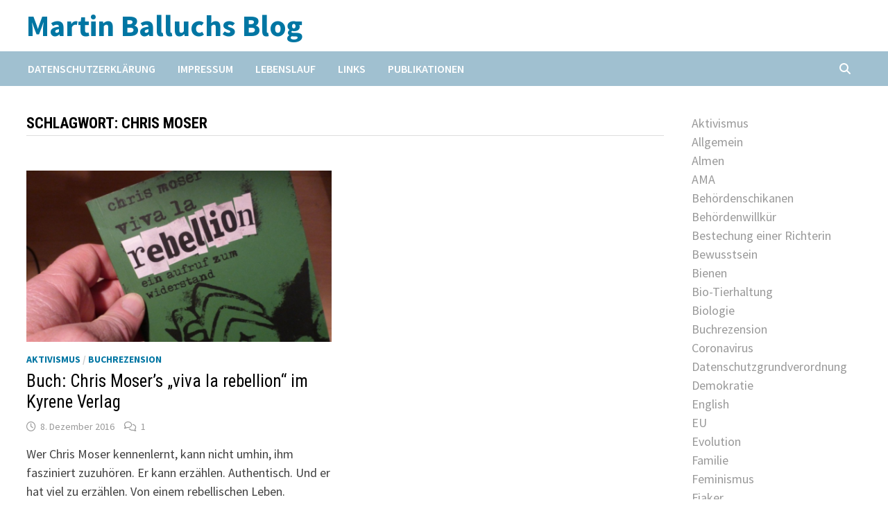

--- FILE ---
content_type: text/html; charset=UTF-8
request_url: https://martinballuch.com/tag/chris-moser/
body_size: 11258
content:
<!doctype html>
<html lang="de">
<head>
	<meta charset="UTF-8">
	<meta name="viewport" content="width=device-width, initial-scale=1">
	<link rel="profile" href="https://gmpg.org/xfn/11">

	<title>Chris Moser &#8211; Martin Balluchs Blog</title>
<meta name='robots' content='max-image-preview:large' />
<link rel='dns-prefetch' href='//fonts.googleapis.com' />
<link rel="alternate" type="application/rss+xml" title="Martin Balluchs Blog &raquo; Feed" href="https://martinballuch.com/feed/" />
<link rel="alternate" type="application/rss+xml" title="Martin Balluchs Blog &raquo; Kommentar-Feed" href="https://martinballuch.com/comments/feed/" />
<link rel="alternate" type="application/rss+xml" title="Martin Balluchs Blog &raquo; Chris Moser Schlagwort-Feed" href="https://martinballuch.com/tag/chris-moser/feed/" />
<style id='wp-img-auto-sizes-contain-inline-css' type='text/css'>
img:is([sizes=auto i],[sizes^="auto," i]){contain-intrinsic-size:3000px 1500px}
/*# sourceURL=wp-img-auto-sizes-contain-inline-css */
</style>
<style id='wp-emoji-styles-inline-css' type='text/css'>

	img.wp-smiley, img.emoji {
		display: inline !important;
		border: none !important;
		box-shadow: none !important;
		height: 1em !important;
		width: 1em !important;
		margin: 0 0.07em !important;
		vertical-align: -0.1em !important;
		background: none !important;
		padding: 0 !important;
	}
/*# sourceURL=wp-emoji-styles-inline-css */
</style>
<style id='wp-block-library-inline-css' type='text/css'>
:root{--wp-block-synced-color:#7a00df;--wp-block-synced-color--rgb:122,0,223;--wp-bound-block-color:var(--wp-block-synced-color);--wp-editor-canvas-background:#ddd;--wp-admin-theme-color:#007cba;--wp-admin-theme-color--rgb:0,124,186;--wp-admin-theme-color-darker-10:#006ba1;--wp-admin-theme-color-darker-10--rgb:0,107,160.5;--wp-admin-theme-color-darker-20:#005a87;--wp-admin-theme-color-darker-20--rgb:0,90,135;--wp-admin-border-width-focus:2px}@media (min-resolution:192dpi){:root{--wp-admin-border-width-focus:1.5px}}.wp-element-button{cursor:pointer}:root .has-very-light-gray-background-color{background-color:#eee}:root .has-very-dark-gray-background-color{background-color:#313131}:root .has-very-light-gray-color{color:#eee}:root .has-very-dark-gray-color{color:#313131}:root .has-vivid-green-cyan-to-vivid-cyan-blue-gradient-background{background:linear-gradient(135deg,#00d084,#0693e3)}:root .has-purple-crush-gradient-background{background:linear-gradient(135deg,#34e2e4,#4721fb 50%,#ab1dfe)}:root .has-hazy-dawn-gradient-background{background:linear-gradient(135deg,#faaca8,#dad0ec)}:root .has-subdued-olive-gradient-background{background:linear-gradient(135deg,#fafae1,#67a671)}:root .has-atomic-cream-gradient-background{background:linear-gradient(135deg,#fdd79a,#004a59)}:root .has-nightshade-gradient-background{background:linear-gradient(135deg,#330968,#31cdcf)}:root .has-midnight-gradient-background{background:linear-gradient(135deg,#020381,#2874fc)}:root{--wp--preset--font-size--normal:16px;--wp--preset--font-size--huge:42px}.has-regular-font-size{font-size:1em}.has-larger-font-size{font-size:2.625em}.has-normal-font-size{font-size:var(--wp--preset--font-size--normal)}.has-huge-font-size{font-size:var(--wp--preset--font-size--huge)}.has-text-align-center{text-align:center}.has-text-align-left{text-align:left}.has-text-align-right{text-align:right}.has-fit-text{white-space:nowrap!important}#end-resizable-editor-section{display:none}.aligncenter{clear:both}.items-justified-left{justify-content:flex-start}.items-justified-center{justify-content:center}.items-justified-right{justify-content:flex-end}.items-justified-space-between{justify-content:space-between}.screen-reader-text{border:0;clip-path:inset(50%);height:1px;margin:-1px;overflow:hidden;padding:0;position:absolute;width:1px;word-wrap:normal!important}.screen-reader-text:focus{background-color:#ddd;clip-path:none;color:#444;display:block;font-size:1em;height:auto;left:5px;line-height:normal;padding:15px 23px 14px;text-decoration:none;top:5px;width:auto;z-index:100000}html :where(.has-border-color){border-style:solid}html :where([style*=border-top-color]){border-top-style:solid}html :where([style*=border-right-color]){border-right-style:solid}html :where([style*=border-bottom-color]){border-bottom-style:solid}html :where([style*=border-left-color]){border-left-style:solid}html :where([style*=border-width]){border-style:solid}html :where([style*=border-top-width]){border-top-style:solid}html :where([style*=border-right-width]){border-right-style:solid}html :where([style*=border-bottom-width]){border-bottom-style:solid}html :where([style*=border-left-width]){border-left-style:solid}html :where(img[class*=wp-image-]){height:auto;max-width:100%}:where(figure){margin:0 0 1em}html :where(.is-position-sticky){--wp-admin--admin-bar--position-offset:var(--wp-admin--admin-bar--height,0px)}@media screen and (max-width:600px){html :where(.is-position-sticky){--wp-admin--admin-bar--position-offset:0px}}

/*# sourceURL=wp-block-library-inline-css */
</style><style id='wp-block-categories-inline-css' type='text/css'>
.wp-block-categories{box-sizing:border-box}.wp-block-categories.alignleft{margin-right:2em}.wp-block-categories.alignright{margin-left:2em}.wp-block-categories.wp-block-categories-dropdown.aligncenter{text-align:center}.wp-block-categories .wp-block-categories__label{display:block;width:100%}
/*# sourceURL=https://martinballuch.com/wp-includes/blocks/categories/style.min.css */
</style>
<style id='global-styles-inline-css' type='text/css'>
:root{--wp--preset--aspect-ratio--square: 1;--wp--preset--aspect-ratio--4-3: 4/3;--wp--preset--aspect-ratio--3-4: 3/4;--wp--preset--aspect-ratio--3-2: 3/2;--wp--preset--aspect-ratio--2-3: 2/3;--wp--preset--aspect-ratio--16-9: 16/9;--wp--preset--aspect-ratio--9-16: 9/16;--wp--preset--color--black: #000000;--wp--preset--color--cyan-bluish-gray: #abb8c3;--wp--preset--color--white: #ffffff;--wp--preset--color--pale-pink: #f78da7;--wp--preset--color--vivid-red: #cf2e2e;--wp--preset--color--luminous-vivid-orange: #ff6900;--wp--preset--color--luminous-vivid-amber: #fcb900;--wp--preset--color--light-green-cyan: #7bdcb5;--wp--preset--color--vivid-green-cyan: #00d084;--wp--preset--color--pale-cyan-blue: #8ed1fc;--wp--preset--color--vivid-cyan-blue: #0693e3;--wp--preset--color--vivid-purple: #9b51e0;--wp--preset--gradient--vivid-cyan-blue-to-vivid-purple: linear-gradient(135deg,rgb(6,147,227) 0%,rgb(155,81,224) 100%);--wp--preset--gradient--light-green-cyan-to-vivid-green-cyan: linear-gradient(135deg,rgb(122,220,180) 0%,rgb(0,208,130) 100%);--wp--preset--gradient--luminous-vivid-amber-to-luminous-vivid-orange: linear-gradient(135deg,rgb(252,185,0) 0%,rgb(255,105,0) 100%);--wp--preset--gradient--luminous-vivid-orange-to-vivid-red: linear-gradient(135deg,rgb(255,105,0) 0%,rgb(207,46,46) 100%);--wp--preset--gradient--very-light-gray-to-cyan-bluish-gray: linear-gradient(135deg,rgb(238,238,238) 0%,rgb(169,184,195) 100%);--wp--preset--gradient--cool-to-warm-spectrum: linear-gradient(135deg,rgb(74,234,220) 0%,rgb(151,120,209) 20%,rgb(207,42,186) 40%,rgb(238,44,130) 60%,rgb(251,105,98) 80%,rgb(254,248,76) 100%);--wp--preset--gradient--blush-light-purple: linear-gradient(135deg,rgb(255,206,236) 0%,rgb(152,150,240) 100%);--wp--preset--gradient--blush-bordeaux: linear-gradient(135deg,rgb(254,205,165) 0%,rgb(254,45,45) 50%,rgb(107,0,62) 100%);--wp--preset--gradient--luminous-dusk: linear-gradient(135deg,rgb(255,203,112) 0%,rgb(199,81,192) 50%,rgb(65,88,208) 100%);--wp--preset--gradient--pale-ocean: linear-gradient(135deg,rgb(255,245,203) 0%,rgb(182,227,212) 50%,rgb(51,167,181) 100%);--wp--preset--gradient--electric-grass: linear-gradient(135deg,rgb(202,248,128) 0%,rgb(113,206,126) 100%);--wp--preset--gradient--midnight: linear-gradient(135deg,rgb(2,3,129) 0%,rgb(40,116,252) 100%);--wp--preset--font-size--small: 13px;--wp--preset--font-size--medium: 20px;--wp--preset--font-size--large: 36px;--wp--preset--font-size--x-large: 42px;--wp--preset--spacing--20: 0.44rem;--wp--preset--spacing--30: 0.67rem;--wp--preset--spacing--40: 1rem;--wp--preset--spacing--50: 1.5rem;--wp--preset--spacing--60: 2.25rem;--wp--preset--spacing--70: 3.38rem;--wp--preset--spacing--80: 5.06rem;--wp--preset--shadow--natural: 6px 6px 9px rgba(0, 0, 0, 0.2);--wp--preset--shadow--deep: 12px 12px 50px rgba(0, 0, 0, 0.4);--wp--preset--shadow--sharp: 6px 6px 0px rgba(0, 0, 0, 0.2);--wp--preset--shadow--outlined: 6px 6px 0px -3px rgb(255, 255, 255), 6px 6px rgb(0, 0, 0);--wp--preset--shadow--crisp: 6px 6px 0px rgb(0, 0, 0);}:where(.is-layout-flex){gap: 0.5em;}:where(.is-layout-grid){gap: 0.5em;}body .is-layout-flex{display: flex;}.is-layout-flex{flex-wrap: wrap;align-items: center;}.is-layout-flex > :is(*, div){margin: 0;}body .is-layout-grid{display: grid;}.is-layout-grid > :is(*, div){margin: 0;}:where(.wp-block-columns.is-layout-flex){gap: 2em;}:where(.wp-block-columns.is-layout-grid){gap: 2em;}:where(.wp-block-post-template.is-layout-flex){gap: 1.25em;}:where(.wp-block-post-template.is-layout-grid){gap: 1.25em;}.has-black-color{color: var(--wp--preset--color--black) !important;}.has-cyan-bluish-gray-color{color: var(--wp--preset--color--cyan-bluish-gray) !important;}.has-white-color{color: var(--wp--preset--color--white) !important;}.has-pale-pink-color{color: var(--wp--preset--color--pale-pink) !important;}.has-vivid-red-color{color: var(--wp--preset--color--vivid-red) !important;}.has-luminous-vivid-orange-color{color: var(--wp--preset--color--luminous-vivid-orange) !important;}.has-luminous-vivid-amber-color{color: var(--wp--preset--color--luminous-vivid-amber) !important;}.has-light-green-cyan-color{color: var(--wp--preset--color--light-green-cyan) !important;}.has-vivid-green-cyan-color{color: var(--wp--preset--color--vivid-green-cyan) !important;}.has-pale-cyan-blue-color{color: var(--wp--preset--color--pale-cyan-blue) !important;}.has-vivid-cyan-blue-color{color: var(--wp--preset--color--vivid-cyan-blue) !important;}.has-vivid-purple-color{color: var(--wp--preset--color--vivid-purple) !important;}.has-black-background-color{background-color: var(--wp--preset--color--black) !important;}.has-cyan-bluish-gray-background-color{background-color: var(--wp--preset--color--cyan-bluish-gray) !important;}.has-white-background-color{background-color: var(--wp--preset--color--white) !important;}.has-pale-pink-background-color{background-color: var(--wp--preset--color--pale-pink) !important;}.has-vivid-red-background-color{background-color: var(--wp--preset--color--vivid-red) !important;}.has-luminous-vivid-orange-background-color{background-color: var(--wp--preset--color--luminous-vivid-orange) !important;}.has-luminous-vivid-amber-background-color{background-color: var(--wp--preset--color--luminous-vivid-amber) !important;}.has-light-green-cyan-background-color{background-color: var(--wp--preset--color--light-green-cyan) !important;}.has-vivid-green-cyan-background-color{background-color: var(--wp--preset--color--vivid-green-cyan) !important;}.has-pale-cyan-blue-background-color{background-color: var(--wp--preset--color--pale-cyan-blue) !important;}.has-vivid-cyan-blue-background-color{background-color: var(--wp--preset--color--vivid-cyan-blue) !important;}.has-vivid-purple-background-color{background-color: var(--wp--preset--color--vivid-purple) !important;}.has-black-border-color{border-color: var(--wp--preset--color--black) !important;}.has-cyan-bluish-gray-border-color{border-color: var(--wp--preset--color--cyan-bluish-gray) !important;}.has-white-border-color{border-color: var(--wp--preset--color--white) !important;}.has-pale-pink-border-color{border-color: var(--wp--preset--color--pale-pink) !important;}.has-vivid-red-border-color{border-color: var(--wp--preset--color--vivid-red) !important;}.has-luminous-vivid-orange-border-color{border-color: var(--wp--preset--color--luminous-vivid-orange) !important;}.has-luminous-vivid-amber-border-color{border-color: var(--wp--preset--color--luminous-vivid-amber) !important;}.has-light-green-cyan-border-color{border-color: var(--wp--preset--color--light-green-cyan) !important;}.has-vivid-green-cyan-border-color{border-color: var(--wp--preset--color--vivid-green-cyan) !important;}.has-pale-cyan-blue-border-color{border-color: var(--wp--preset--color--pale-cyan-blue) !important;}.has-vivid-cyan-blue-border-color{border-color: var(--wp--preset--color--vivid-cyan-blue) !important;}.has-vivid-purple-border-color{border-color: var(--wp--preset--color--vivid-purple) !important;}.has-vivid-cyan-blue-to-vivid-purple-gradient-background{background: var(--wp--preset--gradient--vivid-cyan-blue-to-vivid-purple) !important;}.has-light-green-cyan-to-vivid-green-cyan-gradient-background{background: var(--wp--preset--gradient--light-green-cyan-to-vivid-green-cyan) !important;}.has-luminous-vivid-amber-to-luminous-vivid-orange-gradient-background{background: var(--wp--preset--gradient--luminous-vivid-amber-to-luminous-vivid-orange) !important;}.has-luminous-vivid-orange-to-vivid-red-gradient-background{background: var(--wp--preset--gradient--luminous-vivid-orange-to-vivid-red) !important;}.has-very-light-gray-to-cyan-bluish-gray-gradient-background{background: var(--wp--preset--gradient--very-light-gray-to-cyan-bluish-gray) !important;}.has-cool-to-warm-spectrum-gradient-background{background: var(--wp--preset--gradient--cool-to-warm-spectrum) !important;}.has-blush-light-purple-gradient-background{background: var(--wp--preset--gradient--blush-light-purple) !important;}.has-blush-bordeaux-gradient-background{background: var(--wp--preset--gradient--blush-bordeaux) !important;}.has-luminous-dusk-gradient-background{background: var(--wp--preset--gradient--luminous-dusk) !important;}.has-pale-ocean-gradient-background{background: var(--wp--preset--gradient--pale-ocean) !important;}.has-electric-grass-gradient-background{background: var(--wp--preset--gradient--electric-grass) !important;}.has-midnight-gradient-background{background: var(--wp--preset--gradient--midnight) !important;}.has-small-font-size{font-size: var(--wp--preset--font-size--small) !important;}.has-medium-font-size{font-size: var(--wp--preset--font-size--medium) !important;}.has-large-font-size{font-size: var(--wp--preset--font-size--large) !important;}.has-x-large-font-size{font-size: var(--wp--preset--font-size--x-large) !important;}
/*# sourceURL=global-styles-inline-css */
</style>

<style id='classic-theme-styles-inline-css' type='text/css'>
/*! This file is auto-generated */
.wp-block-button__link{color:#fff;background-color:#32373c;border-radius:9999px;box-shadow:none;text-decoration:none;padding:calc(.667em + 2px) calc(1.333em + 2px);font-size:1.125em}.wp-block-file__button{background:#32373c;color:#fff;text-decoration:none}
/*# sourceURL=/wp-includes/css/classic-themes.min.css */
</style>
<link rel='stylesheet' id='wp-audio-player-css' href='https://martinballuch.com/wp-content/plugins/wp-audio-player/css/audioplayer.css?ver=38ffa9ab0821b99d14f38357724312c2' type='text/css' media='all' />
<link rel='stylesheet' id='wp-audio-player-theme-css' href='https://martinballuch.com/wp-content/plugins/wp-audio-player/css/plugin.css?ver=38ffa9ab0821b99d14f38357724312c2' type='text/css' media='all' />
<link rel='stylesheet' id='font-awesome-css' href='https://martinballuch.com/wp-content/themes/bam/assets/fonts/css/all.min.css?ver=6.7.2' type='text/css' media='all' />
<link rel='stylesheet' id='bam-style-css' href='https://martinballuch.com/wp-content/themes/bam/style.css?ver=1.3.5' type='text/css' media='all' />
<link rel='stylesheet' id='bam-google-fonts-css' href='https://fonts.googleapis.com/css?family=Source+Sans+Pro%3A100%2C200%2C300%2C400%2C500%2C600%2C700%2C800%2C900%2C100i%2C200i%2C300i%2C400i%2C500i%2C600i%2C700i%2C800i%2C900i|Roboto+Condensed%3A100%2C200%2C300%2C400%2C500%2C600%2C700%2C800%2C900%2C100i%2C200i%2C300i%2C400i%2C500i%2C600i%2C700i%2C800i%2C900i%26subset%3Dlatin' type='text/css' media='all' />
<link rel='stylesheet' id='wpgdprc-front-css-css' href='https://martinballuch.com/wp-content/plugins/wp-gdpr-compliance/Assets/css/front.css?ver=1677606901' type='text/css' media='all' />
<style id='wpgdprc-front-css-inline-css' type='text/css'>
:root{--wp-gdpr--bar--background-color: #000000;--wp-gdpr--bar--color: #ffffff;--wp-gdpr--button--background-color: #ffffff;--wp-gdpr--button--background-color--darken: #d8d8d8;--wp-gdpr--button--color: #ffffff;}
/*# sourceURL=wpgdprc-front-css-inline-css */
</style>
<script type="text/javascript" src="https://martinballuch.com/wp-includes/js/jquery/jquery.min.js?ver=3.7.1" id="jquery-core-js"></script>
<script type="text/javascript" src="https://martinballuch.com/wp-includes/js/jquery/jquery-migrate.min.js?ver=3.4.1" id="jquery-migrate-js"></script>
<script type="text/javascript" src="https://martinballuch.com/wp-content/plugins/wp-audio-player/js/audioplayer.min.js?ver=1.9.1" id="wp-audio-player-js"></script>
<script type="text/javascript" src="https://martinballuch.com/wp-content/plugins/wp-audio-player/js/plugin.min.js?ver=1.9.1" id="wp-audio-player-plugin-js"></script>
<script type="text/javascript" id="wpgdprc-front-js-js-extra">
/* <![CDATA[ */
var wpgdprcFront = {"ajaxUrl":"https://martinballuch.com/wp-admin/admin-ajax.php","ajaxNonce":"812898ad25","ajaxArg":"security","pluginPrefix":"wpgdprc","blogId":"1","isMultiSite":"","locale":"de_DE","showSignUpModal":"","showFormModal":"","cookieName":"wpgdprc-consent","consentVersion":"","path":"/","prefix":"wpgdprc"};
//# sourceURL=wpgdprc-front-js-js-extra
/* ]]> */
</script>
<script type="text/javascript" src="https://martinballuch.com/wp-content/plugins/wp-gdpr-compliance/Assets/js/front.min.js?ver=1677606901" id="wpgdprc-front-js-js"></script>
<link rel="https://api.w.org/" href="https://martinballuch.com/wp-json/" /><link rel="alternate" title="JSON" type="application/json" href="https://martinballuch.com/wp-json/wp/v2/tags/621" /><link rel="EditURI" type="application/rsd+xml" title="RSD" href="https://martinballuch.com/xmlrpc.php?rsd" />

<!--[if lt IE 9]><script src="http://html5shim.googlecode.com/svn/trunk/html5.js"></script><![endif]-->		<style type="text/css">
				</style>
		<style type="text/css" id="custom-background-css">
body.custom-background { background-color: #ffffff; }
</style>
			<style type="text/css" id="wp-custom-css">
			.site-header.default-style #site-header-inner {
	padding:.6em 0;
}
#topbar {
	display:none;
}
#site-navigation {
	background-color:#a0c0d0;
}
#primary-menu {
	margin-left:-.9em;
}
.widget ul.wp-block-categories-list li {
	padding:0;
}
#secondary a {
	display:block;
	color:#999;
}
#secondary a:hover,
#secondary a:focus {
	color:#000;
}
#secondary h3 {
	margin:0 0 .5em;
}-		</style>
		
		<style type="text/css" id="theme-custom-css">
			/* Header CSS */
                    @media ( min-width: 768px ) {
                        #primary {
                            width: 78%;
                        }
                    }
                
                    @media ( min-width: 768px ) {
                        #secondary {
                            width: 22%;
                        }
                    }
                /* Color CSS */
                
                    blockquote {
                        border-left: 4px solid #0076a3;
                    }

                    button,
                    input[type="button"],
                    input[type="reset"],
                    input[type="submit"] {
                        background: #0076a3;
                    }

                    .wp-block-search .wp-block-search__button {
                        background: #0076a3;
                    }

                    .bam-readmore {
                        background: #0076a3;
                    }

                    .site-title a, .site-description {
                        color: #0076a3;
                    }

                    .site-header.default-style .main-navigation ul li a:hover {
                        color: #0076a3;
                    }

                    .site-header.default-style .main-navigation ul ul li a:hover {
                        background: #0076a3;
                    }

                    .site-header.default-style .main-navigation .current_page_item > a,
                    .site-header.default-style .main-navigation .current-menu-item > a,
                    .site-header.default-style .main-navigation .current_page_ancestor > a,
                    .site-header.default-style .main-navigation .current-menu-ancestor > a {
                        color: #0076a3;
                    }

                    .site-header.horizontal-style .main-navigation ul li a:hover {
                        color: #0076a3;
                    }

                    .site-header.horizontal-style .main-navigation ul ul li a:hover {
                        background: #0076a3;
                    }

                    .site-header.horizontal-style .main-navigation .current_page_item > a,
                    .site-header.horizontal-style .main-navigation .current-menu-item > a,
                    .site-header.horizontal-style .main-navigation .current_page_ancestor > a,
                    .site-header.horizontal-style .main-navigation .current-menu-ancestor > a {
                        color: #0076a3;
                    }

                    .posts-navigation .nav-previous a:hover,
                    .posts-navigation .nav-next a:hover {
                        color: #0076a3;
                    }

                    .post-navigation .nav-previous .post-title:hover,
                    .post-navigation .nav-next .post-title:hover {
                        color: #0076a3;
                    }

                    .pagination .page-numbers.current {
                        background: #0076a3;
                        border: 1px solid #0076a3;
                        color: #ffffff;
                    }
                      
                    .pagination a.page-numbers:hover {
                        background: #0076a3;
                        border: 1px solid #0076a3;
                    }

                    .widget a:hover,
                    .widget ul li a:hover {
                        color: #0076a3;
                    }

                    li.bm-tab.th-ui-state-active a {
                        border-bottom: 1px solid #0076a3;
                    }

                    .footer-widget-area .widget a:hover {
                        color: #0076a3;
                    }

                    .bms-title a:hover {
                        color: #0076a3;
                    }

                    .bam-entry .entry-title a:hover {
                        color: #0076a3;
                    }

                    .related-post-meta a:hover,
                    .entry-meta a:hover {
                        color: #0076a3;
                    }

                    .related-post-meta .byline a:hover,
                    .entry-meta .byline a:hover {
                        color: #0076a3;
                    }

                    .cat-links a {
                        color: #0076a3;
                    }

                    .tags-links a:hover {
                        background: #0076a3;
                    }

                    .related-post-title a:hover {
                        color: #0076a3;
                    }

                    .author-posts-link:hover {
                        color: #0076a3;
                    }

                    .comment-author a {
                        color: #0076a3;
                    }

                    .comment-metadata a:hover,
                    .comment-metadata a:focus,
                    .pingback .comment-edit-link:hover,
                    .pingback .comment-edit-link:focus {
                        color: #0076a3;
                    }

                    .comment-reply-link:hover,
                    .comment-reply-link:focus {
                        background: #0076a3;
                    }

                    .comment-notes a:hover,
                    .comment-awaiting-moderation a:hover,
                    .logged-in-as a:hover,
                    .form-allowed-tags a:hover {
                        color: #0076a3;
                    }

                    .required {
                        color: #0076a3;
                    }

                    .comment-reply-title small a:before {
                        color: #0076a3;
                    }

                    .wp-block-quote {
                        border-left: 4px solid #0076a3;
                    }

                    .wp-block-quote[style*="text-align:right"], .wp-block-quote[style*="text-align: right"] {
                        border-right: 4px solid #0076a3;
                    }

                    .site-info a:hover {
                        color: #0076a3;
                    }

                    #bam-tags a, .widget_tag_cloud .tagcloud a {
                        background: #0076a3;
                    }

                
                    .site-title a, .site-description,
                    .site-header.horizontal-style .site-description {
                        color: #0076a3;
                    }
                
                    .page-content a:hover,
                    .entry-content a:hover {
                        color: #00aeef;
                    }
                
                    button,
                    input[type="button"],
                    input[type="reset"],
                    input[type="submit"],
                    .wp-block-search .wp-block-search__button,
                    .bam-readmore {
                        background: #0076a3;
                    }
                
                    body.boxed-layout.custom-background,
                    body.boxed-layout {
                        background-color: #dddddd;
                    }
                
                    body.boxed-layout.custom-background.separate-containers,
                    body.boxed-layout.separate-containers {
                        background-color: #dddddd;
                    }
                
                    body.wide-layout.custom-background.separate-containers,
                    body.wide-layout.separate-containers {
                        background-color: #eeeeee;
                    }
                
                    .related-post-meta .byline a:hover, 
                    .entry-meta .byline a:hover,
                    .related-post-meta a:hover, 
                    .entry-meta a:hover {
                        color: #0076a3;
                    }		</style>

	</head>

<body class="archive tag tag-chris-moser tag-621 custom-background wp-embed-responsive wp-theme-bam hfeed wide-layout right-sidebar one-container">



<div id="page" class="site">
	<a class="skip-link screen-reader-text" href="#content">Zum Inhalt springen</a>

	
<div id="topbar" class="bam-topbar clearfix">

    <div class="container">

                    <span class="bam-date">20. Januar 2026</span>
        
        
        
    </div>

</div>
	


<header id="masthead" class="site-header default-style">

    
    

<div id="site-header-inner" class="clearfix container left-logo">

    <div class="site-branding">
    <div class="site-branding-inner">

        
        <div class="site-branding-text">
                            <p class="site-title"><a href="https://martinballuch.com/" rel="home">Martin Balluchs Blog</a></p>
                        </div><!-- .site-branding-text -->

    </div><!-- .site-branding-inner -->
</div><!-- .site-branding -->
        
</div><!-- #site-header-inner -->



<nav id="site-navigation" class="main-navigation">

    <div id="site-navigation-inner" class="container align-left show-search">
        
        <div id="primary-menu" class="menu"><ul>
<li class="page_item page-item-8945"><a href="https://martinballuch.com/datenschutzerklaerung/">Datenschutzerklärung</a></li>
<li class="page_item page-item-40"><a href="https://martinballuch.com/impressum/">Impressum</a></li>
<li class="page_item page-item-3"><a href="https://martinballuch.com/uber-mich/">Lebenslauf</a></li>
<li class="page_item page-item-9"><a href="https://martinballuch.com/links/">Links</a></li>
<li class="page_item page-item-14"><a href="https://martinballuch.com/publikationen/">Publikationen</a></li>
</ul></div>
<div class="bam-search-button-icon">
    <i class="fas fa-search" aria-hidden="true"></i>
</div>
<div class="bam-search-box-container">
    <div class="bam-search-box">
        <form role="search" method="get" class="search-form" action="https://martinballuch.com/">
				<label>
					<span class="screen-reader-text">Suche nach:</span>
					<input type="search" class="search-field" placeholder="Suchen …" value="" name="s" />
				</label>
				<input type="submit" class="search-submit" value="Suchen" />
			</form>    </div><!-- th-search-box -->
</div><!-- .th-search-box-container -->

        <button class="menu-toggle" aria-controls="primary-menu" aria-expanded="false" data-toggle-target=".mobile-navigation"><i class="fas fa-bars"></i>Menü</button>
        
    </div><!-- .container -->
    
</nav><!-- #site-navigation -->
<div class="mobile-dropdown">
    <nav class="mobile-navigation">
        <div class="menu"><ul><li class="page_item page-item-8945"><a href="https://martinballuch.com/datenschutzerklaerung/">Datenschutzerklärung</a></li><li class="page_item page-item-40"><a href="https://martinballuch.com/impressum/">Impressum</a></li><li class="page_item page-item-3"><a href="https://martinballuch.com/uber-mich/">Lebenslauf</a></li><li class="page_item page-item-9"><a href="https://martinballuch.com/links/">Links</a></li><li class="page_item page-item-14"><a href="https://martinballuch.com/publikationen/">Publikationen</a></li></ul></div>    </nav>
</div>

    
         
</header><!-- #masthead -->


	
	<div id="content" class="site-content">
		<div class="container">

	
	<div id="primary" class="content-area">

		
		<main id="main" class="site-main">

			
				<header class="page-header">
					<h1 class="page-title">Schlagwort: <span>Chris Moser</span></h1>				</header><!-- .page-header -->

					
			
			<div id="blog-entries" class="blog-wrap clearfix grid-style th-grid-2">

				
				
				
					
					

<article id="post-7111" class="bam-entry clearfix grid-entry th-col-1 post-7111 post type-post status-publish format-standard has-post-thumbnail hentry category-aktivismus category-buchrezension tag-chris-moser tag-widerstand">

	
	<div class="blog-entry-inner clearfix">

		
				
		<div class="post-thumbnail">
			<a href="https://martinballuch.com/buch-chris-mosers-viva-la-rebellion-im-kyrene-verlag/" aria-hidden="true" tabindex="-1">
				<img width="890" height="501" src="https://martinballuch.com/wp-content/uploads/2016/12/BuchMoserVibaLaRebellion.jpg" class="attachment-bam-featured size-bam-featured wp-post-image" alt="Buch: Chris Moser&#8217;s „viva la rebellion“ im Kyrene Verlag" decoding="async" fetchpriority="high" srcset="https://martinballuch.com/wp-content/uploads/2016/12/BuchMoserVibaLaRebellion.jpg 1000w, https://martinballuch.com/wp-content/uploads/2016/12/BuchMoserVibaLaRebellion-300x169.jpg 300w, https://martinballuch.com/wp-content/uploads/2016/12/BuchMoserVibaLaRebellion-695x391.jpg 695w, https://martinballuch.com/wp-content/uploads/2016/12/BuchMoserVibaLaRebellion-930x524.jpg 930w, https://martinballuch.com/wp-content/uploads/2016/12/BuchMoserVibaLaRebellion-50x28.jpg 50w" sizes="(max-width: 890px) 100vw, 890px" />			</a>
		</div>

		
		<div class="blog-entry-content">

			
			<div class="category-list">
				<span class="cat-links"><a href="https://martinballuch.com/category/aktivismus/" rel="category tag">Aktivismus</a> / <a href="https://martinballuch.com/category/buchrezension/" rel="category tag">Buchrezension</a></span>			</div><!-- .category-list -->

			<header class="entry-header">
				<h2 class="entry-title"><a href="https://martinballuch.com/buch-chris-mosers-viva-la-rebellion-im-kyrene-verlag/" rel="bookmark">Buch: Chris Moser&#8217;s „viva la rebellion“ im Kyrene Verlag</a></h2>					<div class="entry-meta">
						<span class="posted-on"><i class="far fa-clock"></i><a href="https://martinballuch.com/buch-chris-mosers-viva-la-rebellion-im-kyrene-verlag/" rel="bookmark"><time class="entry-date published sm-hu" datetime="2016-12-08T18:42:21+00:00">8. Dezember 2016</time><time class="updated" datetime="2016-12-08T18:45:40+00:00">8. Dezember 2016</time></a></span><span class="comments-link"><i class="far fa-comments"></i><a href="https://martinballuch.com/buch-chris-mosers-viva-la-rebellion-im-kyrene-verlag/#comments">1</a></span>					</div><!-- .entry-meta -->
							</header><!-- .entry-header -->

			
			
			<div class="entry-summary">
				<p>Wer Chris Moser kennenlernt, kann nicht umhin, ihm fasziniert zuzuhören. Er kann erzählen. Authentisch. Und er hat viel zu erzählen. Von einem rebellischen Leben. Aufgewachsen &hellip; </p>
			</div><!-- .entry-summary -->

			
			<footer class="entry-footer">
							</footer><!-- .entry-footer -->

		</div><!-- .blog-entry-content -->

		
	</div><!-- .blog-entry-inner -->

</article><!-- #post-7111 -->

					
				
			</div><!-- #blog-entries -->

			
			
		</main><!-- #main -->

		
	</div><!-- #primary -->

	


<aside id="secondary" class="widget-area">

	
	<section id="block-4" class="widget widget_block widget_categories"><ul class="wp-block-categories-list wp-block-categories">	<li class="cat-item cat-item-168"><a href="https://martinballuch.com/category/aktivismus/">Aktivismus</a>
</li>
	<li class="cat-item cat-item-1"><a href="https://martinballuch.com/category/allgemein/">Allgemein</a>
</li>
	<li class="cat-item cat-item-983"><a href="https://martinballuch.com/category/tierschutz/almen/">Almen</a>
</li>
	<li class="cat-item cat-item-210"><a href="https://martinballuch.com/category/tierschutz/ama/">AMA</a>
</li>
	<li class="cat-item cat-item-224"><a href="https://martinballuch.com/category/repression/behoerdenschikanen/">Behördenschikanen</a>
</li>
	<li class="cat-item cat-item-999"><a href="https://martinballuch.com/category/behoerdenwillkuer/">Behördenwillkür</a>
</li>
	<li class="cat-item cat-item-232"><a href="https://martinballuch.com/category/repression/tierschutzprozess/bestechung-einer-richterin/">Bestechung einer Richterin</a>
</li>
	<li class="cat-item cat-item-726"><a href="https://martinballuch.com/category/bewusstsein/">Bewusstsein</a>
</li>
	<li class="cat-item cat-item-744"><a href="https://martinballuch.com/category/tierschutz/bienen/">Bienen</a>
</li>
	<li class="cat-item cat-item-359"><a href="https://martinballuch.com/category/bio-tierhaltung/">Bio-Tierhaltung</a>
</li>
	<li class="cat-item cat-item-227"><a href="https://martinballuch.com/category/biologie/">Biologie</a>
</li>
	<li class="cat-item cat-item-578"><a href="https://martinballuch.com/category/buchrezension/">Buchrezension</a>
</li>
	<li class="cat-item cat-item-960"><a href="https://martinballuch.com/category/coronavirus/">Coronavirus</a>
</li>
	<li class="cat-item cat-item-950"><a href="https://martinballuch.com/category/datenschutzgrundverordnung/">Datenschutzgrundverordnung</a>
</li>
	<li class="cat-item cat-item-108"><a href="https://martinballuch.com/category/demokratie/">Demokratie</a>
</li>
	<li class="cat-item cat-item-590"><a href="https://martinballuch.com/category/english/">English</a>
</li>
	<li class="cat-item cat-item-746"><a href="https://martinballuch.com/category/eu/">EU</a>
</li>
	<li class="cat-item cat-item-525"><a href="https://martinballuch.com/category/evolution/">Evolution</a>
</li>
	<li class="cat-item cat-item-1039"><a href="https://martinballuch.com/category/familie/">Familie</a>
</li>
	<li class="cat-item cat-item-249"><a href="https://martinballuch.com/category/feminismus/">Feminismus</a>
</li>
	<li class="cat-item cat-item-1029"><a href="https://martinballuch.com/category/vgt-kampagnen/fiaker/">Fiaker</a>
</li>
	<li class="cat-item cat-item-582"><a href="https://martinballuch.com/category/filme/">Filme</a>
</li>
	<li class="cat-item cat-item-212"><a href="https://martinballuch.com/category/tierschutz/fische/">Fische</a>
</li>
	<li class="cat-item cat-item-139"><a href="https://martinballuch.com/category/fleisch/">Fleisch</a>
</li>
	<li class="cat-item cat-item-519"><a href="https://martinballuch.com/category/natur/footprint/">Footprint</a>
</li>
	<li class="cat-item cat-item-657"><a href="https://martinballuch.com/category/fpoe/">FPÖ</a>
</li>
	<li class="cat-item cat-item-141"><a href="https://martinballuch.com/category/vegismus/future-food/">Future Food</a>
</li>
	<li class="cat-item cat-item-1058"><a href="https://martinballuch.com/category/gericht/">Gericht</a>
</li>
	<li class="cat-item cat-item-552"><a href="https://martinballuch.com/category/repression/gerichte/">Gerichte</a>
</li>
	<li class="cat-item cat-item-601"><a href="https://martinballuch.com/category/geschichte-2/">Geschichte</a>
</li>
	<li class="cat-item cat-item-225"><a href="https://martinballuch.com/category/repression/geschichte/">Geschichte</a>
</li>
	<li class="cat-item cat-item-535"><a href="https://martinballuch.com/category/gesellschaft-2/">Gesellschaft</a>
</li>
	<li class="cat-item cat-item-218"><a href="https://martinballuch.com/category/tierschutz/gesellschaft/">Gesellschaft</a>
</li>
	<li class="cat-item cat-item-223"><a href="https://martinballuch.com/category/repression/gesetze/">Gesetze</a>
</li>
	<li class="cat-item cat-item-23"><a href="https://martinballuch.com/category/gewalt-gegen-tierschutz/">Gewalt gegen Tierschutz</a>
</li>
	<li class="cat-item cat-item-976"><a href="https://martinballuch.com/category/gruene/">Grüne</a>
</li>
	<li class="cat-item cat-item-932"><a href="https://martinballuch.com/category/tierschutz/guetesiegel/">Gütesiegel</a>
</li>
	<li class="cat-item cat-item-242"><a href="https://martinballuch.com/category/tierschutz/huehner/">Hühner</a>
</li>
	<li class="cat-item cat-item-776"><a href="https://martinballuch.com/category/tierschutz/hummer/">Hummer</a>
</li>
	<li class="cat-item cat-item-152"><a href="https://martinballuch.com/category/hunde/">Hunde</a>
</li>
	<li class="cat-item cat-item-290"><a href="https://martinballuch.com/category/vgt-kampagnen/jagd-vgt-kampagnen/">Jagd</a>
</li>
	<li class="cat-item cat-item-103"><a href="https://martinballuch.com/category/tierschutz/jagd/">Jagd</a>
</li>
	<li class="cat-item cat-item-215"><a href="https://martinballuch.com/category/vgt-kampagnen/kaninchen/">Kaninchen</a>
</li>
	<li class="cat-item cat-item-718"><a href="https://martinballuch.com/category/kapitalismus/">Kapitalismus</a>
</li>
	<li class="cat-item cat-item-812"><a href="https://martinballuch.com/category/kind/">Kind</a>
</li>
	<li class="cat-item cat-item-138"><a href="https://martinballuch.com/category/klimawandel/">Klimawandel</a>
</li>
	<li class="cat-item cat-item-231"><a href="https://martinballuch.com/category/repression/tierschutzprozess/kriminelle-organisation-tierschutzprozess/">Kriminelle Organisation</a>
</li>
	<li class="cat-item cat-item-246"><a href="https://martinballuch.com/category/kunst/">Kunst</a>
</li>
	<li class="cat-item cat-item-962"><a href="https://martinballuch.com/category/landwirtschaft/">Landwirtschaft</a>
</li>
	<li class="cat-item cat-item-1070"><a href="https://martinballuch.com/category/lebenshof/">Lebenshof</a>
</li>
	<li class="cat-item cat-item-723"><a href="https://martinballuch.com/category/lebensweisheit/">Lebensweisheit</a>
</li>
	<li class="cat-item cat-item-241"><a href="https://martinballuch.com/category/vgt-kampagnen/legehuehner/">Legehühner</a>
</li>
	<li class="cat-item cat-item-238"><a href="https://martinballuch.com/category/repression/tierschutzprozess/linguistischer-gutachter/">Linguistischer Gutachter</a>
</li>
	<li class="cat-item cat-item-219"><a href="https://martinballuch.com/category/vgt-kampagnen/masthuehner/">Masthühner</a>
</li>
	<li class="cat-item cat-item-1072"><a href="https://martinballuch.com/category/vgt-kampagnen/mastrinder/">Mastrinder</a>
</li>
	<li class="cat-item cat-item-71"><a href="https://martinballuch.com/category/medien/">Medien</a>
</li>
	<li class="cat-item cat-item-565"><a href="https://martinballuch.com/category/menschenaffen/">Menschenaffen</a>
</li>
	<li class="cat-item cat-item-80"><a href="https://martinballuch.com/category/menschenrechte/">Menschenrechte</a>
</li>
	<li class="cat-item cat-item-719"><a href="https://martinballuch.com/category/methadon/">Methadon</a>
</li>
	<li class="cat-item cat-item-643"><a href="https://martinballuch.com/category/nachruf/">Nachruf</a>
</li>
	<li class="cat-item cat-item-178"><a href="https://martinballuch.com/category/natur/">Natur</a>
</li>
	<li class="cat-item cat-item-184"><a href="https://martinballuch.com/category/naturwissenschaft/">Naturwissenschaft</a>
</li>
	<li class="cat-item cat-item-228"><a href="https://martinballuch.com/category/repression/nicht-tierschutz/">Nicht-Tierschutz</a>
</li>
	<li class="cat-item cat-item-230"><a href="https://martinballuch.com/category/repression/tierschutzprozess/noetigung/">Nötigung</a>
</li>
	<li class="cat-item cat-item-247"><a href="https://martinballuch.com/category/oevp/">ÖVP</a>
</li>
	<li class="cat-item cat-item-488"><a href="https://martinballuch.com/category/parteien/">Parteien</a>
</li>
	<li class="cat-item cat-item-629"><a href="https://martinballuch.com/category/tierschutz/pelz-tierschutz/">Pelz</a>
</li>
	<li class="cat-item cat-item-122"><a href="https://martinballuch.com/category/vgt-kampagnen/pelz/">Pelz</a>
</li>
	<li class="cat-item cat-item-194"><a href="https://martinballuch.com/category/philosophie/">Philosophie</a>
</li>
	<li class="cat-item cat-item-730"><a href="https://martinballuch.com/category/politik-2/">Politik</a>
</li>
	<li class="cat-item cat-item-175"><a href="https://martinballuch.com/category/tierschutz/politik/">Politik</a>
</li>
	<li class="cat-item cat-item-67"><a href="https://martinballuch.com/category/polizei/">Polizei</a>
</li>
	<li class="cat-item cat-item-293"><a href="https://martinballuch.com/category/vgt-kampagnen/puten/">Puten</a>
</li>
	<li class="cat-item cat-item-745"><a href="https://martinballuch.com/category/repression/tierschutzprozess/reform-%c2%a7-278a/">Reform § 278a</a>
</li>
	<li class="cat-item cat-item-150"><a href="https://martinballuch.com/category/religion/">Religion</a>
</li>
	<li class="cat-item cat-item-157"><a href="https://martinballuch.com/category/repression/">Repression</a>
</li>
	<li class="cat-item cat-item-217"><a href="https://martinballuch.com/category/tierschutz/rinder/">Rinder</a>
</li>
	<li class="cat-item cat-item-234"><a href="https://martinballuch.com/category/repression/tierschutzprozess/schadensersatzklage/">Schadensersatzklage</a>
</li>
	<li class="cat-item cat-item-1069"><a href="https://martinballuch.com/category/tierschutz/schafe/">Schafe</a>
</li>
	<li class="cat-item cat-item-466"><a href="https://martinballuch.com/category/vgt-kampagnen/schlachten/">Schlachten</a>
</li>
	<li class="cat-item cat-item-96"><a href="https://martinballuch.com/category/vgt-kampagnen/schweine/">Schweine</a>
</li>
	<li class="cat-item cat-item-229"><a href="https://martinballuch.com/category/repression/tierschutzprozess/selbstanzeigen/">Selbstanzeigen</a>
</li>
	<li class="cat-item cat-item-244"><a href="https://martinballuch.com/category/repression/slapps/">SLAPPs</a>
</li>
	<li class="cat-item cat-item-695"><a href="https://martinballuch.com/category/spitzel-2/">Spitzel</a>
</li>
	<li class="cat-item cat-item-62"><a href="https://martinballuch.com/category/repression/tierschutzprozess/spitzel/">Spitzel</a>
</li>
	<li class="cat-item cat-item-1005"><a href="https://martinballuch.com/category/spoe/">SPÖ</a>
</li>
	<li class="cat-item cat-item-557"><a href="https://martinballuch.com/category/tierschutz/stierkampf/">Stierkampf</a>
</li>
	<li class="cat-item cat-item-358"><a href="https://martinballuch.com/category/tierschutz/streuner/">Streuner</a>
</li>
	<li class="cat-item cat-item-531"><a href="https://martinballuch.com/category/technik/">Technik</a>
</li>
	<li class="cat-item cat-item-351"><a href="https://martinballuch.com/category/tierfabrik/">Tierfabrik</a>
</li>
	<li class="cat-item cat-item-51"><a href="https://martinballuch.com/category/repression/tierindustrie-terror/">Tierindustrie-Terror</a>
</li>
	<li class="cat-item cat-item-368"><a href="https://martinballuch.com/category/tierquaelerei/">Tierquälerei</a>
</li>
	<li class="cat-item cat-item-143"><a href="https://martinballuch.com/category/tierrechte/">Tierrechte</a>
</li>
	<li class="cat-item cat-item-633"><a href="https://martinballuch.com/category/tierrechte/tierrechtsbewegung/">Tierrechtsbewegung</a>
</li>
	<li class="cat-item cat-item-107"><a href="https://martinballuch.com/category/tierschutz/">Tierschutz</a>
</li>
	<li class="cat-item cat-item-174"><a href="https://martinballuch.com/category/vgt-kampagnen/tierschutz-in-die-verfassung-vgt-kampagnen/">Tierschutz in die Verfassung</a>
</li>
	<li class="cat-item cat-item-747"><a href="https://martinballuch.com/category/vgt-kampagnen/tierschutz-unterricht/">Tierschutz Unterricht</a>
</li>
	<li class="cat-item cat-item-639"><a href="https://martinballuch.com/category/tierschutz/tierschutzgesetz/">Tierschutzgesetz</a>
</li>
	<li class="cat-item cat-item-6"><a href="https://martinballuch.com/category/repression/tierschutzprozess/">Tierschutzprozess</a>
</li>
	<li class="cat-item cat-item-916"><a href="https://martinballuch.com/category/tierschutz/tiertransporte-tierschutz/">Tiertransporte</a>
</li>
	<li class="cat-item cat-item-181"><a href="https://martinballuch.com/category/vgt-kampagnen/tiertransporte/">Tiertransporte</a>
</li>
	<li class="cat-item cat-item-243"><a href="https://martinballuch.com/category/tierschutz/tierversuche-tierschutz/">Tierversuche</a>
</li>
	<li class="cat-item cat-item-114"><a href="https://martinballuch.com/category/vgt-kampagnen/tierversuche/">Tierversuche</a>
</li>
	<li class="cat-item cat-item-240"><a href="https://martinballuch.com/category/repression/ueberwachung-repression/">Überwachung</a>
</li>
	<li class="cat-item cat-item-211"><a href="https://martinballuch.com/category/natur/umweltschutz/">Umweltschutz</a>
</li>
	<li class="cat-item cat-item-887"><a href="https://martinballuch.com/category/vater/">Vater</a>
</li>
	<li class="cat-item cat-item-220"><a href="https://martinballuch.com/category/vegismus/">Veg#ismus</a>
</li>
	<li class="cat-item cat-item-330"><a href="https://martinballuch.com/category/vgt-kampagnen/verbandsklage/">Verbandsklage</a>
</li>
	<li class="cat-item cat-item-350"><a href="https://martinballuch.com/category/repression/tierschutzprozess/verfahren-gegen-die-soko/">Verfahren gegen die SOKO</a>
</li>
	<li class="cat-item cat-item-926"><a href="https://martinballuch.com/category/verfassungsgerichtshof/">Verfassungsgerichtshof</a>
</li>
	<li class="cat-item cat-item-248"><a href="https://martinballuch.com/category/repression/verfassungsschutz/">Verfassungsschutz</a>
</li>
	<li class="cat-item cat-item-693"><a href="https://martinballuch.com/category/tierschutz/vgt/">VGT</a>
</li>
	<li class="cat-item cat-item-981"><a href="https://martinballuch.com/category/vgt-2/">VGT</a>
</li>
	<li class="cat-item cat-item-173"><a href="https://martinballuch.com/category/vgt-kampagnen/">VGT-Kampagnen</a>
</li>
	<li class="cat-item cat-item-892"><a href="https://martinballuch.com/category/tierschutz/volksbegehren/">Volksbegehren</a>
</li>
	<li class="cat-item cat-item-1064"><a href="https://martinballuch.com/category/wald/">Wald</a>
</li>
	<li class="cat-item cat-item-161"><a href="https://martinballuch.com/category/natur/wegefreiheit/">Wegefreiheit</a>
</li>
	<li class="cat-item cat-item-102"><a href="https://martinballuch.com/category/natur/wildnis/">Wildnis</a>
</li>
	<li class="cat-item cat-item-182"><a href="https://martinballuch.com/category/wildtiere/">Wildtiere</a>
</li>
	<li class="cat-item cat-item-1032"><a href="https://martinballuch.com/category/tierschutz/wolf/">Wolf</a>
</li>
	<li class="cat-item cat-item-129"><a href="https://martinballuch.com/category/tierschutz/zirkus/">Zirkus</a>
</li>
	<li class="cat-item cat-item-819"><a href="https://martinballuch.com/category/vgt-kampagnen/zirkus-vgt-kampagnen/">Zirkus</a>
</li>
	<li class="cat-item cat-item-251"><a href="https://martinballuch.com/category/zivilgesellschaft/">Zivilgesellschaft</a>
</li>
</ul></section>
	
</aside><!-- #secondary -->

	</div><!-- .container -->
	</div><!-- #content -->

	
	
	<footer id="colophon" class="site-footer">

		
		
		<div class="footer-widget-area clearfix th-columns-3">
			<div class="container">
				<div class="footer-widget-area-inner">
					<div class="col column-1">
											</div>

											<div class="col column-2">
													</div>
					
											<div class="col column-3">
													</div>
					
									</div><!-- .footer-widget-area-inner -->
			</div><!-- .container -->
		</div><!-- .footer-widget-area -->

		<div class="site-info clearfix">
			<div class="container">
				<div class="copyright-container">
					Copyright &#169; 2026 <a href="https://martinballuch.com/" title="Martin Balluchs Blog" >Martin Balluchs Blog</a>.
					Mit Stolz präsentiert von <a href="https://wordpress.org" target="_blank">WordPress</a> und <a href="https://themezhut.com/themes/bam/" target="_blank">Bam</a>.				</div><!-- .copyright-container -->
			</div><!-- .container -->
		</div><!-- .site-info -->

		
	</footer><!-- #colophon -->

	
</div><!-- #page -->


<script type="speculationrules">
{"prefetch":[{"source":"document","where":{"and":[{"href_matches":"/*"},{"not":{"href_matches":["/wp-*.php","/wp-admin/*","/wp-content/uploads/*","/wp-content/*","/wp-content/plugins/*","/wp-content/themes/bam/*","/*\\?(.+)"]}},{"not":{"selector_matches":"a[rel~=\"nofollow\"]"}},{"not":{"selector_matches":".no-prefetch, .no-prefetch a"}}]},"eagerness":"conservative"}]}
</script>
<script type="text/javascript" src="https://martinballuch.com/wp-content/themes/bam/assets/js/main.js?ver=1.3.5" id="bam-main-js"></script>
<script type="text/javascript" src="https://martinballuch.com/wp-content/themes/bam/assets/js/skip-link-focus-fix.js?ver=20151215" id="bam-skip-link-focus-fix-js"></script>
<script id="wp-emoji-settings" type="application/json">
{"baseUrl":"https://s.w.org/images/core/emoji/17.0.2/72x72/","ext":".png","svgUrl":"https://s.w.org/images/core/emoji/17.0.2/svg/","svgExt":".svg","source":{"concatemoji":"https://martinballuch.com/wp-includes/js/wp-emoji-release.min.js?ver=38ffa9ab0821b99d14f38357724312c2"}}
</script>
<script type="module">
/* <![CDATA[ */
/*! This file is auto-generated */
const a=JSON.parse(document.getElementById("wp-emoji-settings").textContent),o=(window._wpemojiSettings=a,"wpEmojiSettingsSupports"),s=["flag","emoji"];function i(e){try{var t={supportTests:e,timestamp:(new Date).valueOf()};sessionStorage.setItem(o,JSON.stringify(t))}catch(e){}}function c(e,t,n){e.clearRect(0,0,e.canvas.width,e.canvas.height),e.fillText(t,0,0);t=new Uint32Array(e.getImageData(0,0,e.canvas.width,e.canvas.height).data);e.clearRect(0,0,e.canvas.width,e.canvas.height),e.fillText(n,0,0);const a=new Uint32Array(e.getImageData(0,0,e.canvas.width,e.canvas.height).data);return t.every((e,t)=>e===a[t])}function p(e,t){e.clearRect(0,0,e.canvas.width,e.canvas.height),e.fillText(t,0,0);var n=e.getImageData(16,16,1,1);for(let e=0;e<n.data.length;e++)if(0!==n.data[e])return!1;return!0}function u(e,t,n,a){switch(t){case"flag":return n(e,"\ud83c\udff3\ufe0f\u200d\u26a7\ufe0f","\ud83c\udff3\ufe0f\u200b\u26a7\ufe0f")?!1:!n(e,"\ud83c\udde8\ud83c\uddf6","\ud83c\udde8\u200b\ud83c\uddf6")&&!n(e,"\ud83c\udff4\udb40\udc67\udb40\udc62\udb40\udc65\udb40\udc6e\udb40\udc67\udb40\udc7f","\ud83c\udff4\u200b\udb40\udc67\u200b\udb40\udc62\u200b\udb40\udc65\u200b\udb40\udc6e\u200b\udb40\udc67\u200b\udb40\udc7f");case"emoji":return!a(e,"\ud83e\u1fac8")}return!1}function f(e,t,n,a){let r;const o=(r="undefined"!=typeof WorkerGlobalScope&&self instanceof WorkerGlobalScope?new OffscreenCanvas(300,150):document.createElement("canvas")).getContext("2d",{willReadFrequently:!0}),s=(o.textBaseline="top",o.font="600 32px Arial",{});return e.forEach(e=>{s[e]=t(o,e,n,a)}),s}function r(e){var t=document.createElement("script");t.src=e,t.defer=!0,document.head.appendChild(t)}a.supports={everything:!0,everythingExceptFlag:!0},new Promise(t=>{let n=function(){try{var e=JSON.parse(sessionStorage.getItem(o));if("object"==typeof e&&"number"==typeof e.timestamp&&(new Date).valueOf()<e.timestamp+604800&&"object"==typeof e.supportTests)return e.supportTests}catch(e){}return null}();if(!n){if("undefined"!=typeof Worker&&"undefined"!=typeof OffscreenCanvas&&"undefined"!=typeof URL&&URL.createObjectURL&&"undefined"!=typeof Blob)try{var e="postMessage("+f.toString()+"("+[JSON.stringify(s),u.toString(),c.toString(),p.toString()].join(",")+"));",a=new Blob([e],{type:"text/javascript"});const r=new Worker(URL.createObjectURL(a),{name:"wpTestEmojiSupports"});return void(r.onmessage=e=>{i(n=e.data),r.terminate(),t(n)})}catch(e){}i(n=f(s,u,c,p))}t(n)}).then(e=>{for(const n in e)a.supports[n]=e[n],a.supports.everything=a.supports.everything&&a.supports[n],"flag"!==n&&(a.supports.everythingExceptFlag=a.supports.everythingExceptFlag&&a.supports[n]);var t;a.supports.everythingExceptFlag=a.supports.everythingExceptFlag&&!a.supports.flag,a.supports.everything||((t=a.source||{}).concatemoji?r(t.concatemoji):t.wpemoji&&t.twemoji&&(r(t.twemoji),r(t.wpemoji)))});
//# sourceURL=https://martinballuch.com/wp-includes/js/wp-emoji-loader.min.js
/* ]]> */
</script>
</body>
</html>
<!--
Performance optimized by W3 Total Cache. Learn more: https://www.boldgrid.com/w3-total-cache/?utm_source=w3tc&utm_medium=footer_comment&utm_campaign=free_plugin

Page Caching using Disk: Enhanced 

Served from: martinballuch.com @ 2026-01-20 02:55:45 by W3 Total Cache
-->